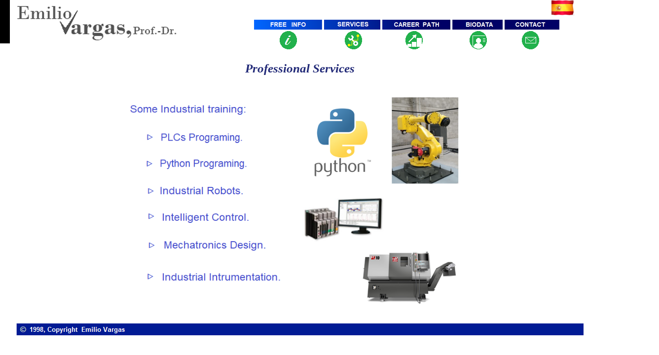

--- FILE ---
content_type: text/html
request_url: http://www.mecatronica.net/emilio/ServicesIT.htm
body_size: 2363
content:
<!DOCTYPE html>
<html>
<head>
  <link rel="stylesheet" href="estilo.css">
<script src='http://ajax.googleapis.com/ajax/libs/jquery/1.6/jquery.min.js' type='text/javascript'></script>
<script type='text/javascript'>
$(document).ready(function() {
$(".contenido_tab").hide(); //Ocultar capas
$("ul.tabs li:first").addClass("activa").show(); //Activar primera pestaña
$(".contenido_tab:first").show(); //Mostrar contenido primera pestaña

// Sucesos al hacer click en una pestaña
$("ul.tabs li").click(function() {
$("ul.tabs li").removeClass("activa"); //Borrar todas las clases "activa"
$(this).addClass("activa"); //Añadir clase "activa" a la pestaña seleccionada
$(".contenido_tab").hide(); //Ocultar todo el contenido de la pestaña
var activatab = $(this).find("a").attr("href"); //Leer el valor de href para identificar la pestaña activa
$(activatab).fadeIn(); //Visibilidad con efecto fade del contenido activo
return false;
});
});
</script>
</head>
<body>
<div id="contenedor">
       <div id="izquierda">
          <a href="index.htm"><img class="Emilio" src="imagenes/EmilioVargas.png"></a>            
       </div>  <!-- Termina izquierda  -->

       <div id="derecha">            
            <div id="bandera">
            <a href="ServicesITESP.htm"><img class="Espana" src="imagenes/bandera-espana.gif" width = "50"></a></div>
            <div id="menuArriba">                        
            <a href="Freeinfo.htm"><img class="Free-Info" src="imagenes/free.png"></a>
            <a href="Services.htm"><img class="Servicies" src="imagenes/service.png"></a>
            <a href="Career.htm"><img class="Career" src="imagenes/career.png"></a>
            <a href="Biodata.htm"><img class="Bio" src="imagenes/biodata.png"></a>
            <a href="Contact.htm"><img class="Contact" src="imagenes/contact.png"></a>
          </div><!-- Termina menu  -->
       </div> <!-- Termina derecha  -->
</div> <!-- Termina contenedor  -->
<div id="Principal">
<center>
<p style="font-family: serif; font-size: 25px;font-style: italic; color:#222A78; font-weight: bold">Professional Services</p>
<img src="imagenes/IT-01.png" height="456px" width="714px"/>
<br><br>
<a href="Uso.htm"><img class="UsoCandidato" src="imagenes/pie.png"></a>
</center>
</div> <!-- Termina contenido  -->
</body>
</html>


--- FILE ---
content_type: text/css
request_url: http://www.mecatronica.net/emilio/estilo.css
body_size: 17871
content:

#contenedor  { 
  width: 1195px; 
  margin: auto; 
  border: 0px black;
  position: absolute;
  left: 0px;
  top: 0px;
  z-index: -1;}

#Principal  { 
  width: 1195px; 
  margin: auto; 
  border: 0px black;
  position: absolute;
  left: 10px;
  top: 100px;
  z-index: -1;}

#PrincipalBooks  { 
  width: 800px; 
  margin: auto; 
  border: 0px black;
  position: absolute;
  left: 10px;
  top: 100px;
  z-index: -1;}

#Principal1  { 
  background-color:white ; 
  width: 1150px; 
  margin: auto; 
  border: 0px black;
  position: absolute;
  left: 10px;
  top: 100px;
  z-index: -1;}



#izquierda  { 
  width: 515px; 
  margin: auto; 
  border: 0px black;
  position: absolute;
  left: 0px;
  top: 0px;
  z-index: -1;}

#IzquierdaPremios  { 
  width: 250px; 
  margin: auto; 
  border: 0px black;
  position: absolute;
  left: 0px;
  top: 100px;
  z-index: -1;}

#CentroPremios  { 
  margin: auto; 
  border: 0px black;
  position: absolute;
  left: 300px;
  top: 150px;
  width: 800px; 
  z-index: -1;}

#derecha  { 
  width: 680px; 
  margin: auto; 
  border: 0px black;
  position: absolute;
  left: 515px;
  top: 0px;
  z-index: -1;}

#bandera  { 
  width: 50px; 
  margin: auto; 
  border: 0px black;
  position: absolute;
  left: 600px;
  top: 0px;
  z-index: 1;}


#contenedor .CandidatoVideo  { 
  width: 600px; 
  margin: auto; 
  border: 0px black;
  position: absolute;
  left: 10px;
  top: 200px;
  z-index: -1;}


#contenedor .Ingenieria { 
  width: 700px; 
  margin: auto; 
  border: 0px black;
  position: absolute;
  left: 650px;
  top: 200px;
  z-index: -1;}

#contenedor .CadaUno { 
  width: 1079px; 
  position: absolute;
  left: 130px;
  top: 650px;
  z-index: -1;}

#contenedor .EmilioCara { 
  width: 350px; 
  position: absolute;
  left: 80px;
  top: 210px;
  z-index: -1;}

#contenedor .Quien { 
  width: 151px; 
  position: absolute;
  left: 570px;
  top: 190px;
  z-index: -1;}

#contenedor .BiodataE { 
  width: 151px; 
  position: absolute;
  left: 570px;
  top: 330px;
  z-index: -1;}

#contenedor .Trayectoria { 
  width: 151px; 
  position: absolute;
  left: 570px;
  top: 470px;
  z-index: -1;}

#contenedor .Logros { 
  width: 151px; 
  position: absolute;
  left: 720px;
  top: 260px;
  z-index: -1;}

#contenedor .Educacion { 
  width: 151px; 
  position: absolute;
  left: 720px;
  top: 400px;
  z-index: -1;}

#contenedor .Productividad { 
  width: 151px; 
  position: absolute;
  left: 865px;
  top: 190px;
  z-index: -1;}

#contenedor .Distinciones { 
  width: 151px; 
  position: absolute;
  left: 865px;
  top: 330px;
  z-index: -1;}

#contenedor .Motivos { 
  width: 151px; 
  position: absolute;
  left: 865px;
  top: 470px;
  z-index: -1;}

#contenedor .Compromisos { 
  width: 226px; 
  position: absolute;
  left: 1020px;
  top: 220px;
  z-index: -1;}

#contenedor .UsoCandidato { 
  position: absolute;
  left: 0px;
  top: 700px;
  z-index: -1;}

#contenido  { width: 1336px; 
            background-color:white ; 
            position: absolute;
            left: 0px;
            top: 160px;
            padding: 8px;
            float:left; }

#contenido1  { width: 1336px; 
            background-color:transparent ; 
            position: absolute;
            left: 0px;
            top: 160px;
            padding: 8px;
            float:left; }

#contenido1 .aligncenterauto  {    
    position: fixed; 
    left:570px;
    top:320px;
    background-color:transparent;
    border: 0;
}

#menu{
   width: 680px;
   height: 50px;
   background-color:white;
   position: absolute;
   left: 0px;
   top: 400px;
   border:0;
   z-index: 10;}

#menuArriba{
   width: 680px;
   height: 60px;
   background-color:white;
   position: absolute;
   left: 0px;
   top: 40px;
   border:0;
   z-index: 1;}


#ImagenPrincipal{
   left: 150px;
   top: 160px;
   border:0;
  }

#menu .Emilio{
   left: 0px;
   top: 51px;
   border:0;
  }

#menu .Candidato{
   position: absolute;
   left: 366px;
   top: 0px;
   border:0;
  }

#menu .Plan{
   position: absolute;
   left: 577px;
   top: 0px;
   border:0;
  }
#menu .Contacto{
   position: absolute;
   left: 868px;
   top: 0px;
   border:0;
  }

#menu .Facultad{
   position: absolute;
   left: 1085px;
   top: 0px;
   border:0;
  }



body {
  background-color: white;
  width: 1336px;
  }

#pie {
   position: absolute;
   left: 0px;
   top: 800px;
   border:0;
  }

#visor { position: relative;top: 40px; left: 40px; width: 700px; background:white;
         height: 300px; overflow: hidden; }
#visorTeach { position: relative;top: 40px; left: 220px; width: 700px; background:white;
         height: 300px; overflow: hidden; }
#fondouno { position: absolute; top: 0px; left: 0px; }
#fondodos { position: absolute; top: 0px; left: 700px; }
#frente { position: absolute; top: 0px; left: 32%;}

#visorvideo { position: relative;top: 10px; width: 700px; background:white;
         height: 300px; overflow: visible; }
#atras { position: absolute; top: 0px; }
#adelante { position: absolute; top: 310px;  }



#banner_image {
                position: absolute;
                left: 0px;
                top: 120px;
	width: 658px;
	float: left;
	margin: 20px 0 0 0;
	padding: 0 0 0 0;
}



#slider-wrapper {
        position: relative;
        top: 30px;
        height: 326px;
        background: white;
        width: 658px;
}


#slider {
    background:black no-repeat scroll 50% 50% transparent;
    height: 420px;
    position: relative;
    width: 470px;

}



#slider img {
    display: none;
    left: 0;
    position: absolute;
    top: 0;
}

#slider a {
    border: 0 none;
    display: block;
}

.nivoSlider {
    position: relative;
}
.nivoSlider img {
    left: 0;
    position: relative;
    top: 0;
}
.nivoSlider a.nivo-imageLink {
    border: 0 none;
    display: none;
    height: 100%;
    left: 0;
    margin: 0;
    padding: 0;
    position: absolute;
    top: 0;
    width: 100%;
    z-index: 6;
}
.nivo-slice {
    display: block;
    height: 100%;
    position: absolute;
    z-index: 5;
}
.nivo-box {
    display: block;
    position: absolute;
    z-index: 5;
}
.nivo-caption {
    background: none repeat scroll 0 0 #000000;
    bottom: 0;
    color: #FFFFFF;
    font-family: arial;
    left: 0;
    opacity: 0.8;
    position: absolute;
    text-transform: uppercase;
    width: 100%;
    z-index: 8;
}
.nivo-caption p {
    margin: 0;
    padding: 5px;
}
.nivo-caption a {
    color: white;
    display: inline !important;
    text-decoration: none;
}
.nivo-caption a:hover {
    color: #2F4F4F;
    text-decoration: underline;
}
.nivo-html-caption {
    display: none;
}
.nivo-directionNav a {
    background: url("../images/arrows.png") no-repeat scroll 0 0 transparent;
    cursor: pointer;
    display: block;
    height: 30px;
    position: absolute;
    text-indent: -9999px;
    top: 45%;
    width: 30px;
    z-index: 9;
}
a.nivo-prevNav {
    left: 15px;
}
a.nivo-nextNav {
    background-position: -30px 50%;
    right: 15px;
}
.nivo-controlNav {
    bottom: -30px;
    left: 50%;
    margin-left: -40px;
    position: absolute;
}
.nivo-controlNav a {
    background: url("../images/bullets.png") no-repeat scroll 0 0 transparent;
    cursor: pointer;
    float: left;
    height: 22px;
    margin-top: 350px;
    position: relative;
    text-indent: -9999px;
    width: 22px;
    z-index: 9;
}
.nivo-controlNav a.active {
    background-position: 0 -22px;
}


#carrusel-caja {
    -moz-animation: automatizacion 15s infinite linear;
    -o-animation: automatizacion 15s infinite linear;
    -webkit-animation: automatizacion 15s infinite linear;
    animation: automatizacion 15s infinite linear;
    -webkit-transition: all 0.75s ease;
    -moz-transition: all 0.75s ease;
    -ms-transition: all 0.75s ease;
    -o-transition: all 0.75s ease;
    transition: all 0.75s ease;
    height: 310px;
    width: 300%;
}
#carrusel-contenido {
    margin: 0 auto;
    overflow: hidden;
    text-align: center;
    height: 310px;
}
.imagenes{
    height: 306px;
    width: 730px;
}
.carrusel-elemento {
    float: left;
    width: 33.333%;
}
@-moz-keyframes automatizacion {
    0% {
        margin-left: 0;
    }
    30% {
        margin-left: 0;
    }
    35% {
        margin-left: -100%;
    }
    65% {
        margin-left: -100%;
    }
    70% {
        margin-left: -200%;
    }
    95% {
        margin-left: -200%;
    }
    100% {
        margin-left: 0;
    }
}
@-webkit-keyframes automatizacion {
    0% {
        margin-left: 0;
    }
    30% {
        margin-left: 0;
    }
    35% {
        margin-left: -100%;
    }
    65% {
        margin-left: -100%;
    }
    70% {
        margin-left: -200%;
    }
    95% {
        margin-left: -200%;
    }
    100% {
        margin-left: 0;
    }
}
@keyframes automatizacion {
    0% {
        margin-left: 0;
    }
    30% {
        margin-left: 0;
    }
    35% {
        margin-left: -100%;
    }
    65% {
        margin-left: -100%;
    }
    70% {
        margin-left: -200%;
    }
    95% {
        margin-left: -200%;
    }
    100% {
        margin-left: 0;
    }
}



li {
  list-style-type: none;
  position:relative;
  left: -10px;
 color: red;
}

#MenuPremios {
  width: 1100px; 
  position:absolute;
  left: 10px;
  top: 140px;
  background-color:white ; 
  z-index: -1;
}

.b1ENG{
        position: relative;
        left:0px;
        top: -10px;
        background-image:url('./imagenes/pp01ENG1.png');
        background-repeat:no-repeat;
        border: none;    
        height: 110px;   
        width:100px;
        background-size: 100px 110px;
        background-position:center;
    }

.b1ENG:hover {
        position: relative;
        left:0px;
        top:-10px;
        background-image:url('./imagenes/pp01ENG.png');
        background-repeat:no-repeat;
        border: none;    
       height: 110px;   
        width:100px;
        background-size: 100px 110px;
        background-position:center;
} 

.b2ENG{
        position: relative;
        left:0px;
        top: -10px;
        background-image:url('./imagenes/pp02ENG1.png');
        background-repeat:no-repeat;
        border: none;    
        height: 110px;   
        width:100px;
        background-size: 100px 110px;
        background-position:center;
    }

.b2ENG:hover {
        position: relative;
        left:0px;
        top:-10px;
        background-image:url('./imagenes/pp02ENG.png');
        background-repeat:no-repeat;
        border: none;    
       height: 110px;   
        width:100px;
        background-size: 100px 110px;
        background-position:center;
} 

.b3ENG{
        position: relative;
        left:0px;
        top: -10px;
        background-image:url('./imagenes/pp03ENG1.png');
        background-repeat:no-repeat;
        border: none;    
        height: 110px;   
        width:100px;
        background-size: 100px 110px;
        background-position:center;
    }

.b3ENG:hover {
        position: relative;
        left:0px;
        top:-10px;
        background-image:url('./imagenes/pp03ENG.png');
        background-repeat:no-repeat;
        border: none;    
       height: 110px;   
        width:100px;
        background-size: 100px 110px;
        background-position:center;
} 

.b4ENG{
        position: relative;
        left:0px;
        top: -10px;
        background-image:url('./imagenes/pp04ENG1.png');
        background-repeat:no-repeat;
        border: none;    
        height: 100px;   
        width:100px;
        background-size: 100px 100px;
        background-position:center;
    }

.b4ENG:hover {
        position: relative;
        left:0px;
        top:-10px;
        background-image:url('./imagenes/pp04ENG.png');
        background-repeat:no-repeat;
        border: none;    
       height: 100px;   
        width:100px;
        background-size: 100px 100px;
        background-position:center;
} 

.b5ENG{
        position: relative;
        left:0px;
        top: -10px;
        background-image:url('./imagenes/pp05ENG1.png');
        background-repeat:no-repeat;
        border: none;    
        height: 100px;   
        width:110px;
        background-size: 110px 100px;
        background-position:center;
    }

.b5ENG:hover {
        position: relative;
        left:0px;
        top:-10px;
        background-image:url('./imagenes/pp05ENG.png');
        background-repeat:no-repeat;
        border: none;    
       height: 100px;   
        width:110px;
        background-size: 110px 100px;
        background-position:center;
} 

.b6ENG{
        position: relative;
        left:0px;
        top: -10px;
        background-image:url('./imagenes/pp06ENG1.png');
        background-repeat:no-repeat;
        border: none;    
        height: 100px;   
        width:110px;
        background-size: 110px 100px;
        background-position:center;
    }

.b6ENG:hover {
        position: relative;
        left:0px;
        top:-10px;
        background-image:url('./imagenes/pp06ENG.png');
        background-repeat:no-repeat;
        border: none;    
       height: 100px;   
        width:110px;
        background-size: 110px 100px;
        background-position:center;
} 


.b1ESP{
        position: relative;
        left:0px;
        top: -10px;
        background-image:url('./imagenes/pp01ESP1.png');
        background-repeat:no-repeat;
        border: none;    
        height: 110px;   
        width:100px;
        background-size: 100px 110px;
        background-position:center;
    }

.b1ESP:hover {
        position: relative;
        left:0px;
        top:-10px;
        background-image:url('./imagenes/pp01ESP.png');
        background-repeat:no-repeat;
        border: none;    
       height: 110px;   
        width:100px;
        background-size: 100px 110px;
        background-position:center;
} 

.b2ESP{
        position: relative;
        left:0px;
        top: -10px;
        background-image:url('./imagenes/pp02ESP1.png');
        background-repeat:no-repeat;
        border: none;    
        height: 110px;   
        width:100px;
        background-size: 100px 110px;
        background-position:center;
    }

.b2ESP:hover {
        position: relative;
        left:0px;
        top:-10px;
        background-image:url('./imagenes/pp02ESP.png');
        background-repeat:no-repeat;
        border: none;    
       height: 110px;   
        width:100px;
        background-size: 100px 110px;
        background-position:center;
} 

.b3ESP{
        position: relative;
        left:0px;
        top: -10px;
        background-image:url('./imagenes/pp03ESP1.png');
        background-repeat:no-repeat;
        border: none;    
        height: 110px;   
        width:100px;
        background-size: 100px 110px;
        background-position:center;
    }

.b3ESP:hover {
        position: relative;
        left:0px;
        top:-10px;
        background-image:url('./imagenes/pp03ESP.png');
        background-repeat:no-repeat;
        border: none;    
       height: 110px;   
        width:100px;
        background-size: 100px 110px;
        background-position:center;
} 

.b4ESP{
        position: relative;
        left:0px;
        top: -10px;
        background-image:url('./imagenes/pp04ESP1.png');
        background-repeat:no-repeat;
        border: none;    
        height: 100px;   
        width:100px;
        background-size: 100px 100px;
        background-position:center;
    }

.b4ESP:hover {
        position: relative;
        left:0px;
        top:-10px;
        background-image:url('./imagenes/pp04ESP.png');
        background-repeat:no-repeat;
        border: none;    
       height: 100px;   
        width:100px;
        background-size: 100px 100px;
        background-position:center;
} 

.b5ESP{
        position: relative;
        left:0px;
        top: -10px;
        background-image:url('./imagenes/pp05ESP1.png');
        background-repeat:no-repeat;
        border: none;    
        height: 100px;   
        width:110px;
        background-size: 110px 100px;
        background-position:center;
    }

.b5ESP:hover {
        position: relative;
        left:0px;
        top:-10px;
        background-image:url('./imagenes/pp05ESP.png');
        background-repeat:no-repeat;
        border: none;    
       height: 100px;   
        width:110px;
        background-size: 110px 100px;
        background-position:center;
} 

.b6ESP{
        position: relative;
        left:0px;
        top: -10px;
        background-image:url('./imagenes/pp06ESP1.png');
        background-repeat:no-repeat;
        border: none;    
        height: 100px;   
        width:110px;
        background-size: 110px 100px;
        background-position:center;
    }

.b6ESP:hover {
        position: relative;
        left:0px;
        top:-10px;
        background-image:url('./imagenes/pp06ESP.png');
        background-repeat:no-repeat;
        border: none;    
       height: 100px;   
        width:110px;
        background-size: 110px 100px;
        background-position:center;
} 